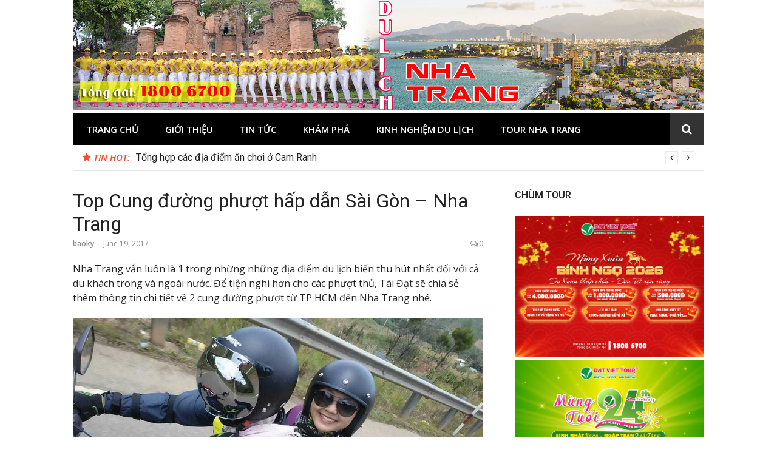

--- FILE ---
content_type: text/html; charset=UTF-8
request_url: http://dulich-nhatrang.net/top-cung-duong-phuot-hap-dan-sai-gon-nha-trang-1889.html
body_size: 19344
content:
<!DOCTYPE html>
<html lang="en-US">
<head>
<meta charset="UTF-8">
<meta name="viewport" content="width=device-width, initial-scale=1">
<link rel="profile" href="http://gmpg.org/xfn/11">

<meta name='robots' content='index, follow, max-image-preview:large, max-snippet:-1, max-video-preview:-1' />

	<!-- This site is optimized with the Yoast SEO plugin v23.4 - https://yoast.com/wordpress/plugins/seo/ -->
	<title>Top Cung đường phượt hấp dẫn Sài Gòn – Nha Trang - Du Lịch Nha Trang</title>
	<link rel="canonical" href="http://dulich-nhatrang.net/top-cung-duong-phuot-hap-dan-sai-gon-nha-trang-1889.html" />
	<meta property="og:locale" content="en_US" />
	<meta property="og:type" content="article" />
	<meta property="og:title" content="Top Cung đường phượt hấp dẫn Sài Gòn – Nha Trang - Du Lịch Nha Trang" />
	<meta property="og:description" content="Nha Trang vẫn lu&ocirc;n l&agrave; 1 trong những những địa điểm du lịch biển thu h&uacute;t nhất đối với cả du kh&aacute;ch trong v&agrave; ngo&agrave;i nước. Để tiện nghi hơn&hellip;" />
	<meta property="og:url" content="http://dulich-nhatrang.net/top-cung-duong-phuot-hap-dan-sai-gon-nha-trang-1889.html" />
	<meta property="og:site_name" content="Du Lịch Nha Trang" />
	<meta property="article:published_time" content="2017-06-19T08:02:36+00:00" />
	<meta property="article:modified_time" content="2020-06-09T23:50:37+00:00" />
	<meta property="og:image" content="http://dulich-nhatrang.net/wp-content/uploads/2017/12/2-cung-duong-phuot-quyen-ru-sai-gon-nha-trang-1.jpg" />
	<meta property="og:image:width" content="960" />
	<meta property="og:image:height" content="540" />
	<meta property="og:image:type" content="image/jpeg" />
	<meta name="author" content="baoky" />
	<meta name="twitter:card" content="summary_large_image" />
	<meta name="twitter:label1" content="Written by" />
	<meta name="twitter:data1" content="baoky" />
	<meta name="twitter:label2" content="Est. reading time" />
	<meta name="twitter:data2" content="11 minutes" />
	<script type="application/ld+json" class="yoast-schema-graph">{"@context":"https://schema.org","@graph":[{"@type":"Article","@id":"http://dulich-nhatrang.net/top-cung-duong-phuot-hap-dan-sai-gon-nha-trang-1889.html#article","isPartOf":{"@id":"http://dulich-nhatrang.net/top-cung-duong-phuot-hap-dan-sai-gon-nha-trang-1889.html"},"author":{"name":"baoky","@id":"http://dulich-nhatrang.net/#/schema/person/e84c5bd63015fdc61296bc4a491bb3be"},"headline":"Top Cung đường phượt hấp dẫn Sài Gòn – Nha Trang","datePublished":"2017-06-19T08:02:36+00:00","dateModified":"2020-06-09T23:50:37+00:00","mainEntityOfPage":{"@id":"http://dulich-nhatrang.net/top-cung-duong-phuot-hap-dan-sai-gon-nha-trang-1889.html"},"wordCount":2157,"commentCount":0,"publisher":{"@id":"http://dulich-nhatrang.net/#organization"},"image":{"@id":"http://dulich-nhatrang.net/top-cung-duong-phuot-hap-dan-sai-gon-nha-trang-1889.html#primaryimage"},"thumbnailUrl":"http://dulich-nhatrang.net/wp-content/uploads/2017/12/2-cung-duong-phuot-quyen-ru-sai-gon-nha-trang-1.jpg","articleSection":["Tin tức"],"inLanguage":"en-US","potentialAction":[{"@type":"CommentAction","name":"Comment","target":["http://dulich-nhatrang.net/top-cung-duong-phuot-hap-dan-sai-gon-nha-trang-1889.html#respond"]}]},{"@type":"WebPage","@id":"http://dulich-nhatrang.net/top-cung-duong-phuot-hap-dan-sai-gon-nha-trang-1889.html","url":"http://dulich-nhatrang.net/top-cung-duong-phuot-hap-dan-sai-gon-nha-trang-1889.html","name":"Top Cung đường phượt hấp dẫn Sài Gòn – Nha Trang - Du Lịch Nha Trang","isPartOf":{"@id":"http://dulich-nhatrang.net/#website"},"primaryImageOfPage":{"@id":"http://dulich-nhatrang.net/top-cung-duong-phuot-hap-dan-sai-gon-nha-trang-1889.html#primaryimage"},"image":{"@id":"http://dulich-nhatrang.net/top-cung-duong-phuot-hap-dan-sai-gon-nha-trang-1889.html#primaryimage"},"thumbnailUrl":"http://dulich-nhatrang.net/wp-content/uploads/2017/12/2-cung-duong-phuot-quyen-ru-sai-gon-nha-trang-1.jpg","datePublished":"2017-06-19T08:02:36+00:00","dateModified":"2020-06-09T23:50:37+00:00","breadcrumb":{"@id":"http://dulich-nhatrang.net/top-cung-duong-phuot-hap-dan-sai-gon-nha-trang-1889.html#breadcrumb"},"inLanguage":"en-US","potentialAction":[{"@type":"ReadAction","target":["http://dulich-nhatrang.net/top-cung-duong-phuot-hap-dan-sai-gon-nha-trang-1889.html"]}]},{"@type":"ImageObject","inLanguage":"en-US","@id":"http://dulich-nhatrang.net/top-cung-duong-phuot-hap-dan-sai-gon-nha-trang-1889.html#primaryimage","url":"http://dulich-nhatrang.net/wp-content/uploads/2017/12/2-cung-duong-phuot-quyen-ru-sai-gon-nha-trang-1.jpg","contentUrl":"http://dulich-nhatrang.net/wp-content/uploads/2017/12/2-cung-duong-phuot-quyen-ru-sai-gon-nha-trang-1.jpg","width":960,"height":540},{"@type":"BreadcrumbList","@id":"http://dulich-nhatrang.net/top-cung-duong-phuot-hap-dan-sai-gon-nha-trang-1889.html#breadcrumb","itemListElement":[{"@type":"ListItem","position":1,"name":"Home","item":"http://dulich-nhatrang.net/"},{"@type":"ListItem","position":2,"name":"Top Cung đường phượt hấp dẫn Sài Gòn – Nha Trang"}]},{"@type":"WebSite","@id":"http://dulich-nhatrang.net/#website","url":"http://dulich-nhatrang.net/","name":"Du Lịch Nha Trang","description":"Du Lịch Nha Trang","publisher":{"@id":"http://dulich-nhatrang.net/#organization"},"potentialAction":[{"@type":"SearchAction","target":{"@type":"EntryPoint","urlTemplate":"http://dulich-nhatrang.net/?s={search_term_string}"},"query-input":{"@type":"PropertyValueSpecification","valueRequired":true,"valueName":"search_term_string"}}],"inLanguage":"en-US"},{"@type":"Organization","@id":"http://dulich-nhatrang.net/#organization","name":"Du Lịch Nha Trang","url":"http://dulich-nhatrang.net/","logo":{"@type":"ImageObject","inLanguage":"en-US","@id":"http://dulich-nhatrang.net/#/schema/logo/image/","url":"http://dulich-nhatrang.net/wp-content/uploads/2017/10/NHATRANG.jpg","contentUrl":"http://dulich-nhatrang.net/wp-content/uploads/2017/10/NHATRANG.jpg","width":2000,"height":350,"caption":"Du Lịch Nha Trang"},"image":{"@id":"http://dulich-nhatrang.net/#/schema/logo/image/"}},{"@type":"Person","@id":"http://dulich-nhatrang.net/#/schema/person/e84c5bd63015fdc61296bc4a491bb3be","name":"baoky","image":{"@type":"ImageObject","inLanguage":"en-US","@id":"http://dulich-nhatrang.net/#/schema/person/image/","url":"http://0.gravatar.com/avatar/feb969fd8e9c47adbe6d043516b7df1e?s=96&d=mm&r=g","contentUrl":"http://0.gravatar.com/avatar/feb969fd8e9c47adbe6d043516b7df1e?s=96&d=mm&r=g","caption":"baoky"},"url":"http://dulich-nhatrang.net/author/baoky"}]}</script>
	<!-- / Yoast SEO plugin. -->


<link rel='dns-prefetch' href='//fonts.googleapis.com' />
<link rel="alternate" type="application/rss+xml" title="Du Lịch Nha Trang &raquo; Feed" href="http://dulich-nhatrang.net/feed" />
<link rel="alternate" type="application/rss+xml" title="Du Lịch Nha Trang &raquo; Comments Feed" href="http://dulich-nhatrang.net/comments/feed" />
<link rel="alternate" type="application/rss+xml" title="Du Lịch Nha Trang &raquo; Top Cung đường phượt hấp dẫn Sài Gòn – Nha Trang Comments Feed" href="http://dulich-nhatrang.net/top-cung-duong-phuot-hap-dan-sai-gon-nha-trang-1889.html/feed" />
<script type="text/javascript">
/* <![CDATA[ */
window._wpemojiSettings = {"baseUrl":"https:\/\/s.w.org\/images\/core\/emoji\/15.0.3\/72x72\/","ext":".png","svgUrl":"https:\/\/s.w.org\/images\/core\/emoji\/15.0.3\/svg\/","svgExt":".svg","source":{"concatemoji":"http:\/\/dulich-nhatrang.net\/wp-includes\/js\/wp-emoji-release.min.js?ver=6.6.2"}};
/*! This file is auto-generated */
!function(i,n){var o,s,e;function c(e){try{var t={supportTests:e,timestamp:(new Date).valueOf()};sessionStorage.setItem(o,JSON.stringify(t))}catch(e){}}function p(e,t,n){e.clearRect(0,0,e.canvas.width,e.canvas.height),e.fillText(t,0,0);var t=new Uint32Array(e.getImageData(0,0,e.canvas.width,e.canvas.height).data),r=(e.clearRect(0,0,e.canvas.width,e.canvas.height),e.fillText(n,0,0),new Uint32Array(e.getImageData(0,0,e.canvas.width,e.canvas.height).data));return t.every(function(e,t){return e===r[t]})}function u(e,t,n){switch(t){case"flag":return n(e,"\ud83c\udff3\ufe0f\u200d\u26a7\ufe0f","\ud83c\udff3\ufe0f\u200b\u26a7\ufe0f")?!1:!n(e,"\ud83c\uddfa\ud83c\uddf3","\ud83c\uddfa\u200b\ud83c\uddf3")&&!n(e,"\ud83c\udff4\udb40\udc67\udb40\udc62\udb40\udc65\udb40\udc6e\udb40\udc67\udb40\udc7f","\ud83c\udff4\u200b\udb40\udc67\u200b\udb40\udc62\u200b\udb40\udc65\u200b\udb40\udc6e\u200b\udb40\udc67\u200b\udb40\udc7f");case"emoji":return!n(e,"\ud83d\udc26\u200d\u2b1b","\ud83d\udc26\u200b\u2b1b")}return!1}function f(e,t,n){var r="undefined"!=typeof WorkerGlobalScope&&self instanceof WorkerGlobalScope?new OffscreenCanvas(300,150):i.createElement("canvas"),a=r.getContext("2d",{willReadFrequently:!0}),o=(a.textBaseline="top",a.font="600 32px Arial",{});return e.forEach(function(e){o[e]=t(a,e,n)}),o}function t(e){var t=i.createElement("script");t.src=e,t.defer=!0,i.head.appendChild(t)}"undefined"!=typeof Promise&&(o="wpEmojiSettingsSupports",s=["flag","emoji"],n.supports={everything:!0,everythingExceptFlag:!0},e=new Promise(function(e){i.addEventListener("DOMContentLoaded",e,{once:!0})}),new Promise(function(t){var n=function(){try{var e=JSON.parse(sessionStorage.getItem(o));if("object"==typeof e&&"number"==typeof e.timestamp&&(new Date).valueOf()<e.timestamp+604800&&"object"==typeof e.supportTests)return e.supportTests}catch(e){}return null}();if(!n){if("undefined"!=typeof Worker&&"undefined"!=typeof OffscreenCanvas&&"undefined"!=typeof URL&&URL.createObjectURL&&"undefined"!=typeof Blob)try{var e="postMessage("+f.toString()+"("+[JSON.stringify(s),u.toString(),p.toString()].join(",")+"));",r=new Blob([e],{type:"text/javascript"}),a=new Worker(URL.createObjectURL(r),{name:"wpTestEmojiSupports"});return void(a.onmessage=function(e){c(n=e.data),a.terminate(),t(n)})}catch(e){}c(n=f(s,u,p))}t(n)}).then(function(e){for(var t in e)n.supports[t]=e[t],n.supports.everything=n.supports.everything&&n.supports[t],"flag"!==t&&(n.supports.everythingExceptFlag=n.supports.everythingExceptFlag&&n.supports[t]);n.supports.everythingExceptFlag=n.supports.everythingExceptFlag&&!n.supports.flag,n.DOMReady=!1,n.readyCallback=function(){n.DOMReady=!0}}).then(function(){return e}).then(function(){var e;n.supports.everything||(n.readyCallback(),(e=n.source||{}).concatemoji?t(e.concatemoji):e.wpemoji&&e.twemoji&&(t(e.twemoji),t(e.wpemoji)))}))}((window,document),window._wpemojiSettings);
/* ]]> */
</script>
<style id='wp-emoji-styles-inline-css' type='text/css'>

	img.wp-smiley, img.emoji {
		display: inline !important;
		border: none !important;
		box-shadow: none !important;
		height: 1em !important;
		width: 1em !important;
		margin: 0 0.07em !important;
		vertical-align: -0.1em !important;
		background: none !important;
		padding: 0 !important;
	}
</style>
<link rel='stylesheet' id='wp-block-library-css' href='http://dulich-nhatrang.net/wp-includes/css/dist/block-library/style.min.css?ver=6.6.2' type='text/css' media='all' />
<style id='classic-theme-styles-inline-css' type='text/css'>
/*! This file is auto-generated */
.wp-block-button__link{color:#fff;background-color:#32373c;border-radius:9999px;box-shadow:none;text-decoration:none;padding:calc(.667em + 2px) calc(1.333em + 2px);font-size:1.125em}.wp-block-file__button{background:#32373c;color:#fff;text-decoration:none}
</style>
<style id='global-styles-inline-css' type='text/css'>
:root{--wp--preset--aspect-ratio--square: 1;--wp--preset--aspect-ratio--4-3: 4/3;--wp--preset--aspect-ratio--3-4: 3/4;--wp--preset--aspect-ratio--3-2: 3/2;--wp--preset--aspect-ratio--2-3: 2/3;--wp--preset--aspect-ratio--16-9: 16/9;--wp--preset--aspect-ratio--9-16: 9/16;--wp--preset--color--black: #000000;--wp--preset--color--cyan-bluish-gray: #abb8c3;--wp--preset--color--white: #ffffff;--wp--preset--color--pale-pink: #f78da7;--wp--preset--color--vivid-red: #cf2e2e;--wp--preset--color--luminous-vivid-orange: #ff6900;--wp--preset--color--luminous-vivid-amber: #fcb900;--wp--preset--color--light-green-cyan: #7bdcb5;--wp--preset--color--vivid-green-cyan: #00d084;--wp--preset--color--pale-cyan-blue: #8ed1fc;--wp--preset--color--vivid-cyan-blue: #0693e3;--wp--preset--color--vivid-purple: #9b51e0;--wp--preset--gradient--vivid-cyan-blue-to-vivid-purple: linear-gradient(135deg,rgba(6,147,227,1) 0%,rgb(155,81,224) 100%);--wp--preset--gradient--light-green-cyan-to-vivid-green-cyan: linear-gradient(135deg,rgb(122,220,180) 0%,rgb(0,208,130) 100%);--wp--preset--gradient--luminous-vivid-amber-to-luminous-vivid-orange: linear-gradient(135deg,rgba(252,185,0,1) 0%,rgba(255,105,0,1) 100%);--wp--preset--gradient--luminous-vivid-orange-to-vivid-red: linear-gradient(135deg,rgba(255,105,0,1) 0%,rgb(207,46,46) 100%);--wp--preset--gradient--very-light-gray-to-cyan-bluish-gray: linear-gradient(135deg,rgb(238,238,238) 0%,rgb(169,184,195) 100%);--wp--preset--gradient--cool-to-warm-spectrum: linear-gradient(135deg,rgb(74,234,220) 0%,rgb(151,120,209) 20%,rgb(207,42,186) 40%,rgb(238,44,130) 60%,rgb(251,105,98) 80%,rgb(254,248,76) 100%);--wp--preset--gradient--blush-light-purple: linear-gradient(135deg,rgb(255,206,236) 0%,rgb(152,150,240) 100%);--wp--preset--gradient--blush-bordeaux: linear-gradient(135deg,rgb(254,205,165) 0%,rgb(254,45,45) 50%,rgb(107,0,62) 100%);--wp--preset--gradient--luminous-dusk: linear-gradient(135deg,rgb(255,203,112) 0%,rgb(199,81,192) 50%,rgb(65,88,208) 100%);--wp--preset--gradient--pale-ocean: linear-gradient(135deg,rgb(255,245,203) 0%,rgb(182,227,212) 50%,rgb(51,167,181) 100%);--wp--preset--gradient--electric-grass: linear-gradient(135deg,rgb(202,248,128) 0%,rgb(113,206,126) 100%);--wp--preset--gradient--midnight: linear-gradient(135deg,rgb(2,3,129) 0%,rgb(40,116,252) 100%);--wp--preset--font-size--small: 13px;--wp--preset--font-size--medium: 20px;--wp--preset--font-size--large: 36px;--wp--preset--font-size--x-large: 42px;--wp--preset--spacing--20: 0.44rem;--wp--preset--spacing--30: 0.67rem;--wp--preset--spacing--40: 1rem;--wp--preset--spacing--50: 1.5rem;--wp--preset--spacing--60: 2.25rem;--wp--preset--spacing--70: 3.38rem;--wp--preset--spacing--80: 5.06rem;--wp--preset--shadow--natural: 6px 6px 9px rgba(0, 0, 0, 0.2);--wp--preset--shadow--deep: 12px 12px 50px rgba(0, 0, 0, 0.4);--wp--preset--shadow--sharp: 6px 6px 0px rgba(0, 0, 0, 0.2);--wp--preset--shadow--outlined: 6px 6px 0px -3px rgba(255, 255, 255, 1), 6px 6px rgba(0, 0, 0, 1);--wp--preset--shadow--crisp: 6px 6px 0px rgba(0, 0, 0, 1);}:where(.is-layout-flex){gap: 0.5em;}:where(.is-layout-grid){gap: 0.5em;}body .is-layout-flex{display: flex;}.is-layout-flex{flex-wrap: wrap;align-items: center;}.is-layout-flex > :is(*, div){margin: 0;}body .is-layout-grid{display: grid;}.is-layout-grid > :is(*, div){margin: 0;}:where(.wp-block-columns.is-layout-flex){gap: 2em;}:where(.wp-block-columns.is-layout-grid){gap: 2em;}:where(.wp-block-post-template.is-layout-flex){gap: 1.25em;}:where(.wp-block-post-template.is-layout-grid){gap: 1.25em;}.has-black-color{color: var(--wp--preset--color--black) !important;}.has-cyan-bluish-gray-color{color: var(--wp--preset--color--cyan-bluish-gray) !important;}.has-white-color{color: var(--wp--preset--color--white) !important;}.has-pale-pink-color{color: var(--wp--preset--color--pale-pink) !important;}.has-vivid-red-color{color: var(--wp--preset--color--vivid-red) !important;}.has-luminous-vivid-orange-color{color: var(--wp--preset--color--luminous-vivid-orange) !important;}.has-luminous-vivid-amber-color{color: var(--wp--preset--color--luminous-vivid-amber) !important;}.has-light-green-cyan-color{color: var(--wp--preset--color--light-green-cyan) !important;}.has-vivid-green-cyan-color{color: var(--wp--preset--color--vivid-green-cyan) !important;}.has-pale-cyan-blue-color{color: var(--wp--preset--color--pale-cyan-blue) !important;}.has-vivid-cyan-blue-color{color: var(--wp--preset--color--vivid-cyan-blue) !important;}.has-vivid-purple-color{color: var(--wp--preset--color--vivid-purple) !important;}.has-black-background-color{background-color: var(--wp--preset--color--black) !important;}.has-cyan-bluish-gray-background-color{background-color: var(--wp--preset--color--cyan-bluish-gray) !important;}.has-white-background-color{background-color: var(--wp--preset--color--white) !important;}.has-pale-pink-background-color{background-color: var(--wp--preset--color--pale-pink) !important;}.has-vivid-red-background-color{background-color: var(--wp--preset--color--vivid-red) !important;}.has-luminous-vivid-orange-background-color{background-color: var(--wp--preset--color--luminous-vivid-orange) !important;}.has-luminous-vivid-amber-background-color{background-color: var(--wp--preset--color--luminous-vivid-amber) !important;}.has-light-green-cyan-background-color{background-color: var(--wp--preset--color--light-green-cyan) !important;}.has-vivid-green-cyan-background-color{background-color: var(--wp--preset--color--vivid-green-cyan) !important;}.has-pale-cyan-blue-background-color{background-color: var(--wp--preset--color--pale-cyan-blue) !important;}.has-vivid-cyan-blue-background-color{background-color: var(--wp--preset--color--vivid-cyan-blue) !important;}.has-vivid-purple-background-color{background-color: var(--wp--preset--color--vivid-purple) !important;}.has-black-border-color{border-color: var(--wp--preset--color--black) !important;}.has-cyan-bluish-gray-border-color{border-color: var(--wp--preset--color--cyan-bluish-gray) !important;}.has-white-border-color{border-color: var(--wp--preset--color--white) !important;}.has-pale-pink-border-color{border-color: var(--wp--preset--color--pale-pink) !important;}.has-vivid-red-border-color{border-color: var(--wp--preset--color--vivid-red) !important;}.has-luminous-vivid-orange-border-color{border-color: var(--wp--preset--color--luminous-vivid-orange) !important;}.has-luminous-vivid-amber-border-color{border-color: var(--wp--preset--color--luminous-vivid-amber) !important;}.has-light-green-cyan-border-color{border-color: var(--wp--preset--color--light-green-cyan) !important;}.has-vivid-green-cyan-border-color{border-color: var(--wp--preset--color--vivid-green-cyan) !important;}.has-pale-cyan-blue-border-color{border-color: var(--wp--preset--color--pale-cyan-blue) !important;}.has-vivid-cyan-blue-border-color{border-color: var(--wp--preset--color--vivid-cyan-blue) !important;}.has-vivid-purple-border-color{border-color: var(--wp--preset--color--vivid-purple) !important;}.has-vivid-cyan-blue-to-vivid-purple-gradient-background{background: var(--wp--preset--gradient--vivid-cyan-blue-to-vivid-purple) !important;}.has-light-green-cyan-to-vivid-green-cyan-gradient-background{background: var(--wp--preset--gradient--light-green-cyan-to-vivid-green-cyan) !important;}.has-luminous-vivid-amber-to-luminous-vivid-orange-gradient-background{background: var(--wp--preset--gradient--luminous-vivid-amber-to-luminous-vivid-orange) !important;}.has-luminous-vivid-orange-to-vivid-red-gradient-background{background: var(--wp--preset--gradient--luminous-vivid-orange-to-vivid-red) !important;}.has-very-light-gray-to-cyan-bluish-gray-gradient-background{background: var(--wp--preset--gradient--very-light-gray-to-cyan-bluish-gray) !important;}.has-cool-to-warm-spectrum-gradient-background{background: var(--wp--preset--gradient--cool-to-warm-spectrum) !important;}.has-blush-light-purple-gradient-background{background: var(--wp--preset--gradient--blush-light-purple) !important;}.has-blush-bordeaux-gradient-background{background: var(--wp--preset--gradient--blush-bordeaux) !important;}.has-luminous-dusk-gradient-background{background: var(--wp--preset--gradient--luminous-dusk) !important;}.has-pale-ocean-gradient-background{background: var(--wp--preset--gradient--pale-ocean) !important;}.has-electric-grass-gradient-background{background: var(--wp--preset--gradient--electric-grass) !important;}.has-midnight-gradient-background{background: var(--wp--preset--gradient--midnight) !important;}.has-small-font-size{font-size: var(--wp--preset--font-size--small) !important;}.has-medium-font-size{font-size: var(--wp--preset--font-size--medium) !important;}.has-large-font-size{font-size: var(--wp--preset--font-size--large) !important;}.has-x-large-font-size{font-size: var(--wp--preset--font-size--x-large) !important;}
:where(.wp-block-post-template.is-layout-flex){gap: 1.25em;}:where(.wp-block-post-template.is-layout-grid){gap: 1.25em;}
:where(.wp-block-columns.is-layout-flex){gap: 2em;}:where(.wp-block-columns.is-layout-grid){gap: 2em;}
:root :where(.wp-block-pullquote){font-size: 1.5em;line-height: 1.6;}
</style>
<link rel='stylesheet' id='glob-fonts-css' href='https://fonts.googleapis.com/css?family=Open+Sans%3A400%2C400i%2C600%2C600i%7CRoboto%3A300%2C400%2C400italic%2C500%2C500italic%2C700&#038;ver=0.1.4#038;subset=latin%2Clatin-ext' type='text/css' media='all' />
<link rel='stylesheet' id='font-awesome-css' href='http://dulich-nhatrang.net/wp-content/themes/glob/assets/css/font-awesome.min.css?ver=4.5' type='text/css' media='all' />
<link rel='stylesheet' id='glob-style-css' href='http://dulich-nhatrang.net/wp-content/themes/glob/style.css?ver=0.1.4' type='text/css' media='all' />
<style id='glob-style-inline-css' type='text/css'>

            a, .comments-area .logged-in-as a {
                color: #222222;
            }

            .header-breaking .breaking_text strong,
            a:hover,
            .social-links ul a:hover::before,
            .footer-widgets .widget a:hover,
            .entry-title:hover, .entry-title a:hover, h2.entry-title a:hover,
            .social-links ul a:hover
            {
                 color : #fa4c2a;
            }

            .block-slider .entry .entry-cat,
            .entry-footer .cat-links span, .entry-footer .tags-links span {
                background-color: #fa4c2a;
            }
            button, input[type="button"], input[type="reset"], input[type="submit"],
            .st-menu .btn-close-home .home-button,
            .st-menu .btn-close-home .close-button {
                background-color: #fa4c2a;
                border-color : #fa4c2a;
            }
            .widget_tag_cloud a:hover, .slick-arrow:hover { border-color : #fa4c2a;}

            .main-navigation li:hover > a,
            .main-navigation li.focus > a {
                 background-color : #fa4c2a;
            }
            .main-navigation a:hover,
            .main-navigation .current_page_item > a,
            .main-navigation .current-menu-item > a,
            .main-navigation .current_page_ancestor > a {
                background-color : #fa4c2a;
                color : #fff;
            }

            h2.entry-title a,
            h1.entry-title,
            .widget-title,
            .footer-staff-picks h3
            {
                color: #222222;
            }
            button:hover, input[type="button"]:hover,
            input[type="reset"]:hover,
            input[type="submit"]:hover,
            .st-menu .btn-close-home .home-button:hover,
            .st-menu .btn-close-home .close-button:hover {
                    background-color: #222222;
                    border-color: #222222;
            }
</style>
<script type="text/javascript" src="http://dulich-nhatrang.net/wp-includes/js/jquery/jquery.min.js?ver=3.7.1" id="jquery-core-js"></script>
<script type="text/javascript" src="http://dulich-nhatrang.net/wp-includes/js/jquery/jquery-migrate.min.js?ver=3.4.1" id="jquery-migrate-js"></script>
<script type="text/javascript" src="http://dulich-nhatrang.net/wp-content/themes/glob/assets/js/classie.js?ver=1" id="classie-js"></script>
<link rel="https://api.w.org/" href="http://dulich-nhatrang.net/wp-json/" /><link rel="alternate" title="JSON" type="application/json" href="http://dulich-nhatrang.net/wp-json/wp/v2/posts/1889" /><link rel="EditURI" type="application/rsd+xml" title="RSD" href="http://dulich-nhatrang.net/xmlrpc.php?rsd" />
<meta name="generator" content="WordPress 6.6.2" />
<link rel='shortlink' href='http://dulich-nhatrang.net/?p=1889' />
<link rel="alternate" title="oEmbed (JSON)" type="application/json+oembed" href="http://dulich-nhatrang.net/wp-json/oembed/1.0/embed?url=http%3A%2F%2Fdulich-nhatrang.net%2Ftop-cung-duong-phuot-hap-dan-sai-gon-nha-trang-1889.html" />
<link rel="alternate" title="oEmbed (XML)" type="text/xml+oembed" href="http://dulich-nhatrang.net/wp-json/oembed/1.0/embed?url=http%3A%2F%2Fdulich-nhatrang.net%2Ftop-cung-duong-phuot-hap-dan-sai-gon-nha-trang-1889.html&#038;format=xml" />
<!-- Google tag (gtag.js) -->
<script async src="https://www.googletagmanager.com/gtag/js?id=G-M0R0XMSX7H"></script>
<script>
  window.dataLayer = window.dataLayer || [];
  function gtag(){dataLayer.push(arguments);}
  gtag('js', new Date());

  gtag('config', 'G-M0R0XMSX7H');
</script>
		<style type="text/css" id="wp-custom-css">
			header#masthead {
padding: 0;
}
footer .site-info{
display: none
}
footer h4.widget-title {
padding: 5px;
border-bottom: 1px solid;
color: #fff;
font-size: 18px;
}
.block-title span, .block-title a{
padding: 8px 10px 5px;
}
.archive .page-header h1, .search .page-header h1{
display:none

}
.site-content{
padding-bottom:0;
}
.hero_1_widget .hero_1_post .featured-image::before{
background: rgba(195, 195, 195, 0.15);}

.site-footer{
border-top: 4px solid #fa4c2a;}

div.entry-thumbnail {
display: none;
}		</style>
		</head>

<body class="post-template-default single single-post postid-1889 single-format-standard wp-custom-logo group-blog">
<div id="page" class="site">
	<a class="skip-link screen-reader-text" href="#main">Skip to content</a>

	<!-- begin .header-mobile-menu -->
	<nav class="st-menu st-effect-1" id="menu-3">
		<div class="btn-close-home">
			<button class="close-button" id="closemenu"></button>
			<a href="http://dulich-nhatrang.net/" class="home-button"><i class="fa fa-home"></i></a>
		</div>
		<div class="menu-main-menu-container"><ul><li id="menu-item-18" class="menu-item menu-item-type-custom menu-item-object-custom menu-item-home menu-item-18"><a href="http://dulich-nhatrang.net/">Trang chủ</a></li>
<li id="menu-item-1615" class="menu-item menu-item-type-post_type menu-item-object-page menu-item-1615"><a href="http://dulich-nhatrang.net/gioi-thieu">Giới thiệu</a></li>
<li id="menu-item-15" class="menu-item menu-item-type-taxonomy menu-item-object-category current-post-ancestor current-menu-parent current-post-parent menu-item-15"><a href="http://dulich-nhatrang.net/tin-tuc">Tin tức</a></li>
<li id="menu-item-11" class="menu-item menu-item-type-taxonomy menu-item-object-category menu-item-11"><a href="http://dulich-nhatrang.net/kham-pha">Khám phá</a></li>
<li id="menu-item-1616" class="menu-item menu-item-type-taxonomy menu-item-object-category menu-item-1616"><a href="http://dulich-nhatrang.net/kinh-nghiem">Kinh nghiệm du lịch</a></li>
<li id="menu-item-2170" class="menu-item menu-item-type-custom menu-item-object-custom menu-item-2170"><a href="https://datviettour.com.vn/tour-du-lich-nha-trang">Tour Nha Trang</a></li>
</ul></div>		<form role="search" method="get" id="searchform" class="search-form" action="http://dulich-nhatrang.net/" >
	    <label for="s">
			<span class="screen-reader-text">Search for:</span>
			<input type="text" class="search-field" placeholder="Search" value="" name="s" id="s" />
		</label>
		<button type="submit" class="search-submit">
	        <i class="fa fa-search"></i>
	    </button>
	    </form>	</nav>
	<!-- end .header-mobile-menu -->

	<header id="masthead" class="site-header site-identity-left" role="banner">

		<div class="container">
			<button class="top-mobile-menu-button mobile-menu-button" data-effect="st-effect-1" type="button"><i class="fa fa-bars"></i></button>
            <div id="site-branding">
                    <div class="site-branding has-logo hide-site-title hide-tagline">
                    <div class="site-logo">
                <a href="http://dulich-nhatrang.net/" class="custom-logo-link" rel="home"><img width="2000" height="350" src="http://dulich-nhatrang.net/wp-content/uploads/2017/10/NHATRANG.jpg" class="custom-logo" alt="Du Lịch Nha Trang" decoding="async" fetchpriority="high" srcset="http://dulich-nhatrang.net/wp-content/uploads/2017/10/NHATRANG.jpg 2000w, http://dulich-nhatrang.net/wp-content/uploads/2017/10/NHATRANG-300x53.jpg 300w, http://dulich-nhatrang.net/wp-content/uploads/2017/10/NHATRANG-768x134.jpg 768w, http://dulich-nhatrang.net/wp-content/uploads/2017/10/NHATRANG-1024x179.jpg 1024w" sizes="(max-width: 2000px) 100vw, 2000px" /></a>            </div>
                    </div><!-- .site-branding -->
                </div>

			<div class="site-header-sidebar">
							</div>
		</div>

	</header><!-- #masthead -->


	<div class="navigation-wrapper nav-layout-boxed">
		<div class="container">
			<div class="navigation-search-wrapper clear">
				<nav id="site-navigation" class="main-navigation" role="navigation">
						<div class="menu-main-menu-container"><ul id="primary-menu" class="menu"><li class="menu-item menu-item-type-custom menu-item-object-custom menu-item-home menu-item-18"><a href="http://dulich-nhatrang.net/">Trang chủ</a></li>
<li class="menu-item menu-item-type-post_type menu-item-object-page menu-item-1615"><a href="http://dulich-nhatrang.net/gioi-thieu">Giới thiệu</a></li>
<li class="menu-item menu-item-type-taxonomy menu-item-object-category current-post-ancestor current-menu-parent current-post-parent menu-item-15"><a href="http://dulich-nhatrang.net/tin-tuc">Tin tức</a></li>
<li class="menu-item menu-item-type-taxonomy menu-item-object-category menu-item-11"><a href="http://dulich-nhatrang.net/kham-pha">Khám phá</a></li>
<li class="menu-item menu-item-type-taxonomy menu-item-object-category menu-item-1616"><a href="http://dulich-nhatrang.net/kinh-nghiem">Kinh nghiệm du lịch</a></li>
<li class="menu-item menu-item-type-custom menu-item-object-custom menu-item-2170"><a href="https://datviettour.com.vn/tour-du-lich-nha-trang">Tour Nha Trang</a></li>
</ul></div>				</nav><!-- #site-navigation -->
				<div class="nav-search">
					<div class="search-icon"><i class="fa fa-search"></i></div>
					<div class="dropdown-search">
						<form role="search" method="get" id="searchform" class="search-form" action="http://dulich-nhatrang.net/" >
	    <label for="s">
			<span class="screen-reader-text">Search for:</span>
			<input type="text" class="search-field" placeholder="Search" value="" name="s" id="s" />
		</label>
		<button type="submit" class="search-submit">
	        <i class="fa fa-search"></i>
	    </button>
	    </form>					</div>
				</div>
			</div>
		</div>
	</div>

                <div class="breaking_wrapper breaking-layout-boxed nav-boxed">
                <div class="container ">
                    <div class="trending_wrapper trending_widget header-breaking">
                                                <div class="breaking_text"><strong><i class="fa fa-star"></i> <span>Tin hot:</span></strong></div>
                                                <div class="trending_slider_wrapper">
                            <div class="breaking_slider">
                                                                    <article class="entry-breaking">
                                        <h4><a href="http://dulich-nhatrang.net/du-lich-ghep-doan-la-gi-dich-vu-ra-sao-2633.html" rel="bookmark" title="Du lịch ghép đoàn là gì, dịch vụ ra sao?">Du lịch ghép đoàn là gì, dịch vụ ra sao?</a></h4>
                                    </article>
                                                                    <article class="entry-breaking">
                                        <h4><a href="http://dulich-nhatrang.net/du-lich-dao-binh-hung-chiem-nguong-bai-da-trung-khong-lo-2546.html" rel="bookmark" title="Du lịch đảo Bình Hưng chiêm ngưỡng bãi đá trứng khổng lồ">Du lịch đảo Bình Hưng chiêm ngưỡng bãi đá trứng khổng lồ</a></h4>
                                    </article>
                                                                    <article class="entry-breaking">
                                        <h4><a href="http://dulich-nhatrang.net/team-building-indoor-va-outdoor-khac-nhau-nhu-the-nao-2512.html" rel="bookmark" title="Team building Indoor và Outdoor khác nhau như thế nào?">Team building Indoor và Outdoor khác nhau như thế nào?</a></h4>
                                    </article>
                                                                    <article class="entry-breaking">
                                        <h4><a href="http://dulich-nhatrang.net/tong-hop-cac-dia-diem-an-choi-o-cam-ranh-2395.html" rel="bookmark" title="Tổng hợp các địa điểm ăn chơi ở Cam Ranh">Tổng hợp các địa điểm ăn chơi ở Cam Ranh</a></h4>
                                    </article>
                                                                    <article class="entry-breaking">
                                        <h4><a href="http://dulich-nhatrang.net/check-in-canh-dep-lac-loi-tai-hon-chong-nha-trang-2175.html" rel="bookmark" title="Check in cảnh đẹp lạc lối tại Hòn Chồng Nha Trang">Check in cảnh đẹp lạc lối tại Hòn Chồng Nha Trang</a></h4>
                                    </article>
                                                                    <article class="entry-breaking">
                                        <h4><a href="http://dulich-nhatrang.net/khi-uong-nuoc-ngot-ngot-mieng-nhung-dang-long-2217.html" rel="bookmark" title="Khi uống nước ngọt: Ngọt miệng nhưng “đắng lòng”">Khi uống nước ngọt: Ngọt miệng nhưng “đắng lòng”</a></h4>
                                    </article>
                                                                    <article class="entry-breaking">
                                        <h4><a href="http://dulich-nhatrang.net/tim-hieu-cach-phan-loai-nuoc-khoang-nuoc-cat-nuoc-tinh-khiet-2179.html" rel="bookmark" title="Tìm hiểu cách phân loại nước khoáng &#8211; nước cất &#8211; nước tinh khiết">Tìm hiểu cách phân loại nước khoáng &#8211; nước cất &#8211; nước tinh khiết</a></h4>
                                    </article>
                                                                    <article class="entry-breaking">
                                        <h4><a href="http://dulich-nhatrang.net/vo-so-tro-choi-duoi-nuoc-o-vinwonders-2330.html" rel="bookmark" title="Vô số trò chơi dưới nước ở VinWonders">Vô số trò chơi dưới nước ở VinWonders</a></h4>
                                    </article>
                                                                    <article class="entry-breaking">
                                        <h4><a href="http://dulich-nhatrang.net/du-ngoan-nha-trang-chinh-phuc-thien-nhien-tuyet-dep-dao-hon-mun-2305.html" rel="bookmark" title="Du ngoạn Nha Trang chinh phục thiên nhiên tuyệt đẹp đảo Hòn Mun">Du ngoạn Nha Trang chinh phục thiên nhiên tuyệt đẹp đảo Hòn Mun</a></h4>
                                    </article>
                                                                    <article class="entry-breaking">
                                        <h4><a href="http://dulich-nhatrang.net/tour-he-nha-trang-khong-nen-bo-lo-nhung-trai-nghiem-hap-dan-nay-2302.html" rel="bookmark" title="Tour hè Nha Trang không nên bỏ lỡ những trải nghiệm hấp dẫn này">Tour hè Nha Trang không nên bỏ lỡ những trải nghiệm hấp dẫn này</a></h4>
                                    </article>
                                                                    <article class="entry-breaking">
                                        <h4><a href="http://dulich-nhatrang.net/nem-nuong-mon-ngon-den-tu-nha-trang-khong-the-bo-lo-2202.html" rel="bookmark" title="Nem nướng &#8211; món ngon đến từ Nha Trang không thể bỏ lỡ">Nem nướng &#8211; món ngon đến từ Nha Trang không thể bỏ lỡ</a></h4>
                                    </article>
                                                                    <article class="entry-breaking">
                                        <h4><a href="http://dulich-nhatrang.net/giai-ma-nhung-bi-an-ve-ngoi-chua-tu-van-ngoi-chua-co-co-mot-khong-hai-tai-viet-nam-2284.html" rel="bookmark" title="Giải mã những bí ẩn về ngôi chùa Từ Vân – ngôi chùa có có một không hai tại Việt Nam">Giải mã những bí ẩn về ngôi chùa Từ Vân – ngôi chùa có có một không hai tại Việt Nam</a></h4>
                                    </article>
                                                                    <article class="entry-breaking">
                                        <h4><a href="http://dulich-nhatrang.net/du-lich-vung-tau-nho-check-in-hai-dang-vung-tau-2121.html" rel="bookmark" title="Du lịch Vũng Tàu nhớ check in hải đăng Vũng Tàu">Du lịch Vũng Tàu nhớ check in hải đăng Vũng Tàu</a></h4>
                                    </article>
                                                                    <article class="entry-breaking">
                                        <h4><a href="http://dulich-nhatrang.net/chiem-nguong-ve-dep-cua-suoi-do-nha-trang-2117.html" rel="bookmark" title="Chiêm ngưỡng vẻ đẹp của Suối Đổ Nha Trang">Chiêm ngưỡng vẻ đẹp của Suối Đổ Nha Trang</a></h4>
                                    </article>
                                                                    <article class="entry-breaking">
                                        <h4><a href="http://dulich-nhatrang.net/danh-sach-5-bai-bien-dep-nhat-mien-trung-nuoc-ta-2137.html" rel="bookmark" title="Danh sách 5 bãi biển đẹp nhất miền Trung nước ta">Danh sách 5 bãi biển đẹp nhất miền Trung nước ta</a></h4>
                                    </article>
                                                                    <article class="entry-breaking">
                                        <h4><a href="http://dulich-nhatrang.net/den-bai-dai-khong-the-bo-qua-mon-ca-o-nuong-2037.html" rel="bookmark" title="Đến Bãi Dài không thể bỏ qua món cá Ồ nướng">Đến Bãi Dài không thể bỏ qua món cá Ồ nướng</a></h4>
                                    </article>
                                                                    <article class="entry-breaking">
                                        <h4><a href="http://dulich-nhatrang.net/mot-so-hoat-dong-khong-nen-bo-qua-o-nha-trang-1922.html" rel="bookmark" title="Một số hoạt động không nên bỏ qua ở Nha Trang">Một số hoạt động không nên bỏ qua ở Nha Trang</a></h4>
                                    </article>
                                                                    <article class="entry-breaking">
                                        <h4><a href="http://dulich-nhatrang.net/ba-hotel-viet-nam-co-ho-boi-dep-nhat-the-gioi-1935.html" rel="bookmark" title="Ba hotel Việt Nam có hồ bơi đẹp nhất thế giới">Ba hotel Việt Nam có hồ bơi đẹp nhất thế giới</a></h4>
                                    </article>
                                                                    <article class="entry-breaking">
                                        <h4><a href="http://dulich-nhatrang.net/tet-duong-lich-2019-ky-nghi-keo-dai-4-ngay-2011.html" rel="bookmark" title="Tết dương lịch 2019: Kỳ nghỉ kéo dài 4 ngày">Tết dương lịch 2019: Kỳ nghỉ kéo dài 4 ngày</a></h4>
                                    </article>
                                                                    <article class="entry-breaking">
                                        <h4><a href="http://dulich-nhatrang.net/cam-ranh-diem-den-cua-ngay-le-gio-to-hung-vuong-1931.html" rel="bookmark" title="Cam Ranh &#8211; điểm đến của ngày lễ giỗ Tổ Hùng Vương">Cam Ranh &#8211; điểm đến của ngày lễ giỗ Tổ Hùng Vương</a></h4>
                                    </article>
                                                                    <article class="entry-breaking">
                                        <h4><a href="http://dulich-nhatrang.net/mot-ngay-trai-nghiem-o-dao-diep-son-1847.html" rel="bookmark" title="Một ngày trải nghiệm ở đảo Điệp Sơn">Một ngày trải nghiệm ở đảo Điệp Sơn</a></h4>
                                    </article>
                                                                    <article class="entry-breaking">
                                        <h4><a href="http://dulich-nhatrang.net/lau-muc-dai-lanh-thom-ngon-noi-tieng-tren-quoc-lo-1a-1831.html" rel="bookmark" title="Lẩu mực Đại Lãnh thơm ngon nổi tiếng trên quốc lộ 1A">Lẩu mực Đại Lãnh thơm ngon nổi tiếng trên quốc lộ 1A</a></h4>
                                    </article>
                                                                    <article class="entry-breaking">
                                        <h4><a href="http://dulich-nhatrang.net/vinpearl-land-dia-diem-tuyet-voi-cua-ngay-le-1870.html" rel="bookmark" title="Vinpearl Land &#8211; địa điểm tuyệt vời của ngày lễ">Vinpearl Land &#8211; địa điểm tuyệt vời của ngày lễ</a></h4>
                                    </article>
                                                                    <article class="entry-breaking">
                                        <h4><a href="http://dulich-nhatrang.net/top-cung-duong-phuot-hap-dan-sai-gon-nha-trang-1889.html" rel="bookmark" title="Top Cung đường phượt hấp dẫn Sài Gòn – Nha Trang">Top Cung đường phượt hấp dẫn Sài Gòn – Nha Trang</a></h4>
                                    </article>
                                                                    <article class="entry-breaking">
                                        <h4><a href="http://dulich-nhatrang.net/noi-dung-chan-tren-hanh-trinh-du-lich-bui-nha-trang-1850.html" rel="bookmark" title="Nơi dừng chân trên hành trình du lịch bụi Nha Trang">Nơi dừng chân trên hành trình du lịch bụi Nha Trang</a></h4>
                                    </article>
                                                                    <article class="entry-breaking">
                                        <h4><a href="http://dulich-nhatrang.net/mot-so-bai-bien-thien-duong-o-viet-nam-1904.html" rel="bookmark" title="Một số bãi biển &#8216;thiên đường&#8217; ở Việt Nam">Một số bãi biển &#8216;thiên đường&#8217; ở Việt Nam</a></h4>
                                    </article>
                                                                    <article class="entry-breaking">
                                        <h4><a href="http://dulich-nhatrang.net/tham-quan-dao-yen-khi-du-lich-nha-trang-683.html" rel="bookmark" title="Tham quan Đảo Yến khi du lịch Nha Trang">Tham quan Đảo Yến khi du lịch Nha Trang</a></h4>
                                    </article>
                                                                    <article class="entry-breaking">
                                        <h4><a href="http://dulich-nhatrang.net/kinh-nghiem-toi-thanh-pho-bien-nha-trang-theo-mua-1895.html" rel="bookmark" title="Kinh nghiệm tới thành phố biển Nha Trang theo mùa">Kinh nghiệm tới thành phố biển Nha Trang theo mùa</a></h4>
                                    </article>
                                                                    <article class="entry-breaking">
                                        <h4><a href="http://dulich-nhatrang.net/nhung-mon-ngon-nen-thu-khi-den-nha-trang-1883.html" rel="bookmark" title="Những món ngon nên thử khi đến Nha Trang">Những món ngon nên thử khi đến Nha Trang</a></h4>
                                    </article>
                                                                    <article class="entry-breaking">
                                        <h4><a href="http://dulich-nhatrang.net/nhung-hon-dao-dep-nhat-nha-trang-582.html" rel="bookmark" title="Những hòn đảo đẹp nhất Nha Trang">Những hòn đảo đẹp nhất Nha Trang</a></h4>
                                    </article>
                                                                    <article class="entry-breaking">
                                        <h4><a href="http://dulich-nhatrang.net/du-lich-vinh-ninh-van-nha-trang-530.html" rel="bookmark" title="Du lịch vịnh Ninh Vân- Nha Trang">Du lịch vịnh Ninh Vân- Nha Trang</a></h4>
                                    </article>
                                                                    <article class="entry-breaking">
                                        <h4><a href="http://dulich-nhatrang.net/tour-du-lich-nha-trang-3-ngay-363.html" rel="bookmark" title="Tour du lịch Nha Trang 3 Ngày">Tour du lịch Nha Trang 3 Ngày</a></h4>
                                    </article>
                                                                    <article class="entry-breaking">
                                        <h4><a href="http://dulich-nhatrang.net/banh-xoai-deo-nha-trang-782.html" rel="bookmark" title="Bánh xoài dẻo Nha Trang">Bánh xoài dẻo Nha Trang</a></h4>
                                    </article>
                                                                    <article class="entry-breaking">
                                        <h4><a href="http://dulich-nhatrang.net/dac-san-chao-nhum-cua-nha-trang-189.html" rel="bookmark" title="Đặc sản cháo nhum của Nha Trang">Đặc sản cháo nhum của Nha Trang</a></h4>
                                    </article>
                                                                    <article class="entry-breaking">
                                        <h4><a href="http://dulich-nhatrang.net/ve-dep-hon-mieu-nha-trang-579.html" rel="bookmark" title="Vẻ đẹp Hòn Miễu &#8211; Nha Trang">Vẻ đẹp Hòn Miễu &#8211; Nha Trang</a></h4>
                                    </article>
                                                                    <article class="entry-breaking">
                                        <h4><a href="http://dulich-nhatrang.net/kham-pha-dam-bay-nha-trang-379.html" rel="bookmark" title="Khám phá Đầm Bấy Nha Trang">Khám phá Đầm Bấy Nha Trang</a></h4>
                                    </article>
                                                                    <article class="entry-breaking">
                                        <h4><a href="http://dulich-nhatrang.net/khu-pho-tay-nha-trang-526.html" rel="bookmark" title="Khu phố Tây Nha Trang">Khu phố Tây Nha Trang</a></h4>
                                    </article>
                                                                    <article class="entry-breaking">
                                        <h4><a href="http://dulich-nhatrang.net/man-5-dac-san-cua-pho-bien-nha-trang-171.html" rel="bookmark" title="Mê mẩn 5 đặc sản của phố biển Nha Trang">Mê mẩn 5 đặc sản của phố biển Nha Trang</a></h4>
                                    </article>
                                                                    <article class="entry-breaking">
                                        <h4><a href="http://dulich-nhatrang.net/hap-dan-thuc-dem-pho-bien-nha-trang-147.html" rel="bookmark" title="Hấp dẫn ẩm thực đêm phố biển Nha Trang">Hấp dẫn ẩm thực đêm phố biển Nha Trang</a></h4>
                                    </article>
                                                                    <article class="entry-breaking">
                                        <h4><a href="http://dulich-nhatrang.net/nem-thu-mon-banh-beo-nha-trang-833.html" rel="bookmark" title="Nếm thử món bánh bèo Nha Trang">Nếm thử món bánh bèo Nha Trang</a></h4>
                                    </article>
                                                                    <article class="entry-breaking">
                                        <h4><a href="http://dulich-nhatrang.net/nhung-nha-hang-thu-hut-khach-tay-552.html" rel="bookmark" title="Những nhà hàng thu hút khách Tây">Những nhà hàng thu hút khách Tây</a></h4>
                                    </article>
                                                                    <article class="entry-breaking">
                                        <h4><a href="http://dulich-nhatrang.net/banh-canh-long-ca-ngu-nha-trang-778.html" rel="bookmark" title="Bánh canh lòng cá ngừ Nha Trang">Bánh canh lòng cá ngừ Nha Trang</a></h4>
                                    </article>
                                                                    <article class="entry-breaking">
                                        <h4><a href="http://dulich-nhatrang.net/kham-pha-mui-doi-diem-cuc-dong-viet-nam-518.html" rel="bookmark" title="Khám phá Mũi Đôi- điểm cực Đông của Việt Nam">Khám phá Mũi Đôi- điểm cực Đông của Việt Nam</a></h4>
                                    </article>
                                                                    <article class="entry-breaking">
                                        <h4><a href="http://dulich-nhatrang.net/nha-trang-co-bai-tam-bien-ban-dem-433.html" rel="bookmark" title="Nha Trang chính thức đưa vào hoạt động bãi tắm biển ban đêm">Nha Trang chính thức đưa vào hoạt động bãi tắm biển ban đêm</a></h4>
                                    </article>
                                                                    <article class="entry-breaking">
                                        <h4><a href="http://dulich-nhatrang.net/binh-minh-va-hoang-hon-dep-tuyet-voi-tai-nha-trang-670.html" rel="bookmark" title="Ngắm bình minh và hoàng hôn đẹp tuyệt vời tại Nha Trang">Ngắm bình minh và hoàng hôn đẹp tuyệt vời tại Nha Trang</a></h4>
                                    </article>
                                                                    <article class="entry-breaking">
                                        <h4><a href="http://dulich-nhatrang.net/ve-dep-hoa-quyen-rung-va-bien-nha-trang-400.html" rel="bookmark" title="Vẻ đẹp hòa quyện rừng và biển Nha Trang">Vẻ đẹp hòa quyện rừng và biển Nha Trang</a></h4>
                                    </article>
                                                                    <article class="entry-breaking">
                                        <h4><a href="http://dulich-nhatrang.net/tet-trung-thu-ron-rang-pho-co-hoi-a-n-737.html" rel="bookmark" title="Tết Trung Thu rộn ràng phố cổ Hội An">Tết Trung Thu rộn ràng phố cổ Hội An</a></h4>
                                    </article>
                                                                    <article class="entry-breaking">
                                        <h4><a href="http://dulich-nhatrang.net/nhung-diem-thuong-thuc-dac-san-nha-trang-376.html" rel="bookmark" title="Những điểm thưởng thức đặc sản Nha Trang">Những điểm thưởng thức đặc sản Nha Trang</a></h4>
                                    </article>
                                                                    <article class="entry-breaking">
                                        <h4><a href="http://dulich-nhatrang.net/nhung-vinh-dao-dep-o-nha-trang-564.html" rel="bookmark" title="Những vịnh đảo đẹp ở Nha Trang">Những vịnh đảo đẹp ở Nha Trang</a></h4>
                                    </article>
                                                                    <article class="entry-breaking">
                                        <h4><a href="http://dulich-nhatrang.net/khu-du-lich-sinh-thai-ba-ho-627.html" rel="bookmark" title="Khu du lịch sinh thái Ba Hồ">Khu du lịch sinh thái Ba Hồ</a></h4>
                                    </article>
                                                                    <article class="entry-breaking">
                                        <h4><a href="http://dulich-nhatrang.net/mot-so-mon-ngon-tai-nha-trang-48.html" rel="bookmark" title="Một số món ngon tại Nha Trang">Một số món ngon tại Nha Trang</a></h4>
                                    </article>
                                                                    <article class="entry-breaking">
                                        <h4><a href="http://dulich-nhatrang.net/con-duong-duoi-muc-nuoc-bien-o-khanh-hoa-558.html" rel="bookmark" title="Cùng khám phá con đường dưới mực nước biển ở Khánh Hòa">Cùng khám phá con đường dưới mực nước biển ở Khánh Hòa</a></h4>
                                    </article>
                                                                    <article class="entry-breaking">
                                        <h4><a href="http://dulich-nhatrang.net/nhung-mon-qua-dac-san-tay-nguyen-nen-mua-khi-di-du-lich-3830.html" rel="bookmark" title="Những món quà đặc sản Tây Nguyên nên mua khi đi du lịch">Những món quà đặc sản Tây Nguyên nên mua khi đi du lịch</a></h4>
                                    </article>
                                                                    <article class="entry-breaking">
                                        <h4><a href="http://dulich-nhatrang.net/tet-2026-du-lich-ha-giang-san-hoa-dao-vung-cao-3827.html" rel="bookmark" title="Tết 2026 du lịch Hà Giang &#8211; săn hoa đào vùng cao">Tết 2026 du lịch Hà Giang &#8211; săn hoa đào vùng cao</a></h4>
                                    </article>
                                                                    <article class="entry-breaking">
                                        <h4><a href="http://dulich-nhatrang.net/tour-tet-cho-gia-dinh-nen-chon-di-dau-3824.html" rel="bookmark" title="Tour Tết cho gia đình nên chọn đi đâu?">Tour Tết cho gia đình nên chọn đi đâu?</a></h4>
                                    </article>
                                                                    <article class="entry-breaking">
                                        <h4><a href="http://dulich-nhatrang.net/tour-moc-chau-tu-ha-noi-2n1d-tham-quan-nghi-duong-3821.html" rel="bookmark" title="Tour Mộc Châu từ Hà Nội 2N1Đ &#8211; Tham quan, nghỉ dưỡng">Tour Mộc Châu từ Hà Nội 2N1Đ &#8211; Tham quan, nghỉ dưỡng</a></h4>
                                    </article>
                                                            </div>
                        </div>
                    </div>
                    <div class="clear"></div>
                </div>
            </div>
            
	<div id="content" class="site-content">

<div class="container">
	<div id="primary" class="content-area">
		<main id="main" class="site-main" role="main">

		
<article id="post-1889" class="post-1889 post type-post status-publish format-standard has-post-thumbnail hentry category-tin-tuc">
	<header class="entry-header">
		<h1 class="entry-title">Top Cung đường phượt hấp dẫn Sài Gòn – Nha Trang</h1>                <div class="entry-meta">
                    <span class="author vcard"><a class="url fn n" href="http://dulich-nhatrang.net/author/baoky">baoky</a></span><span class="posted-on"><time class="entry-date published" datetime="2017-06-19T08:02:36+00:00">June 19, 2017</time><time class="updated" datetime="2020-06-09T23:50:37+00:00">June 9, 2020</time></span><span class="comments-link"><i class="fa fa-comments-o"></i><a href="http://dulich-nhatrang.net/top-cung-duong-phuot-hap-dan-sai-gon-nha-trang-1889.html#respond">0</a></span>                </div>
                    	</header><!-- .entry-header -->

                    <div class="entry-thumbnail">
                <img width="960" height="400" src="http://dulich-nhatrang.net/wp-content/uploads/2017/12/2-cung-duong-phuot-quyen-ru-sai-gon-nha-trang-1-960x400.jpg" class="attachment-glob-medium size-glob-medium wp-post-image" alt="" decoding="async" />            </div>
        	<div class="entry-content">
		<p>Nha Trang vẫn lu&ocirc;n l&agrave; 1 trong những những địa điểm du lịch biển thu h&uacute;t nhất đối với cả du kh&aacute;ch trong v&agrave; ngo&agrave;i nước. Để tiện nghi hơn cho c&aacute;c phượt thủ, T&agrave;i Đạt sẽ chia sẻ th&ecirc;m th&ocirc;ng tin chi tiết về 2 cung đường phượt từ TP HCM đến Nha Trang nh&eacute;.</p>
<p align="center"><img decoding="async" class="alignnone size-full wp-image-1890" src="http://dulich-nhatrang.net/wp-content/uploads/2017/12/2-cung-duong-phuot-quyen-ru-sai-gon-nha-trang-1.jpg" width="960" height="540" srcset="http://dulich-nhatrang.net/wp-content/uploads/2017/12/2-cung-duong-phuot-quyen-ru-sai-gon-nha-trang-1.jpg 960w, http://dulich-nhatrang.net/wp-content/uploads/2017/12/2-cung-duong-phuot-quyen-ru-sai-gon-nha-trang-1-300x169.jpg 300w, http://dulich-nhatrang.net/wp-content/uploads/2017/12/2-cung-duong-phuot-quyen-ru-sai-gon-nha-trang-1-768x432.jpg 768w" sizes="(max-width: 960px) 100vw, 960px" /><br />
Leo l&ecirc;n chiến m&atilde; v&agrave; phượt Nha Trang n&agrave;o !!! &ndash; Ảnh: kh&aacute;ch h&agrave;ng T&agrave;i Đạt</p>
<p>
<b>CUNG ĐƯỜNG N&Uacute;I</b></p>
<p>Để tiện cho việc tr&igrave;nh b&agrave;y, Mytour sẽ gọi cung đường len lỏi trong đất liền n&agrave;y l&agrave; cung đường n&uacute;i, v&agrave; cung đường d&agrave;i hơn dọc bờ biển l&agrave; cung đường biển nh&eacute;. Cung đường n&agrave;y sẽ cực tương th&iacute;ch với c&aacute;c phượt thủ đam m&ecirc; cảnh rừng n&uacute;i, đặc biệt l&agrave; quang cảnh sương m&ugrave; độc nhất v&ocirc; nhị khi leo đ&egrave;o.</p>
<p align="center"><img decoding="async" src="https://taidat.vn/wp-content/uploads/2015/11/2-cung-duong-phuot-quyen-ru-sai-gon-nha-trang-2.jpg" /><br />
Cung đường ngắn len lỏi trong đất liền chỉ 436km &ndash; Ảnh: Google Maps</p>
<p>
Để đi theo cung đường n&agrave;y, từ trung t&acirc;m TP HCM, theo Xa Lộ H&agrave; Nội, rồi quốc lộ 1A, rẽ phải tại đường V&otilde; Nguy&ecirc;n Gi&aacute;p qua Bi&ecirc;n H&ograve;a, Trảng Bom v&agrave; cứ thế đi xuy&ecirc;n qua Đ&agrave; Lạt &ndash; th&agrave;nh phố sương m&ugrave; v&agrave; cuối c&ugrave;ng l&agrave; Nha Trang. Với cung đường d&agrave;i 444km n&agrave;y, bạn n&ecirc;n đi trong 2 đến 3 ng&agrave;y, thay v&igrave; chạy một mạch cho xong.</p>
<p dir="ltr"><strong>Tham khảo th&ecirc;m: <a href="https://datviettour.com.vn/du-lich-nha-trang.html">tour Nha Trang Tết 2018</a> &nbsp;của c&ocirc;ng ty Đất Việt Tour tại đ&acirc;y, hoặc li&ecirc;n hệ 1800 6700 để được tư vấn miễn ph&iacute; về c&aacute;c tour du lịch bạn nh&eacute;.</strong></p>
<p align="center"><img decoding="async" src="https://taidat.vn/wp-content/uploads/2015/11/2-cung-duong-phuot-quyen-ru-sai-gon-nha-trang-3.jpg" style="width: 700px; height: 466px;" /><br />
Hồ Trị An được xem như l&agrave; hồ nh&acirc;n tạo lớn nhất VN &ndash; Ảnh: diadiemanuong</p>
<p>&nbsp;</p>
<p align="center"><img decoding="async" src="https://taidat.vn/wp-content/uploads/2015/11/2-cung-duong-phuot-quyen-ru-sai-gon-nha-trang-4.jpg" /><br />
Rừng nước nh&agrave; C&aacute;t Ti&ecirc;n l&agrave; nơi th&uacute; vị để cắm trại &ndash; Ảnh: namcattien</p>
<p>
Bạn sẽ đi qua hồ Trị An với nh&agrave; m&aacute;y thủy điện nổi tiếng v&agrave; vườn quốc gia C&aacute;t Ti&ecirc;n. Bạn c&oacute; thể chọn nghỉ lại đ&acirc;y nếu như c&oacute; y&ecirc;u th&iacute;ch với loại h&igrave;nh cắm trại, hoặc kh&ocirc;ng th&igrave; c&oacute; thể tiếp tục chạy đến khu du lịch Madagui để nghỉ ngơi. Đến đ&acirc;y ch&iacute;nh l&agrave; đ&atilde; được gần 1 phần hai đoạn đường, tiếp đ&oacute; bạn theo quốc lộ 20 đi qua thị x&atilde; Bảo Lộc v&agrave; đến với th&agrave;nh phố Đ&agrave; Lạt. khoanh v&ugrave;ng n&agrave;y c&oacute; rất nhiều đ&egrave;o cao, trong c&aacute;c số đ&oacute; c&oacute; đ&egrave;o Prenn c&oacute; kh&ocirc;ng &iacute;t kh&uacute;c cua nguy hiểm nhưng rất đẹp, n&ecirc;n vượt đ&egrave;o sớm khoảng 10h &ndash; 17h l&agrave; an to&agrave;n nhất.</p>
<p>&nbsp;</p>
<p align="center"><img decoding="async" src="https://taidat.vn/wp-content/uploads/2015/11/2-cung-duong-phuot-quyen-ru-sai-gon-nha-trang-5.jpg" /><br />
Tiếp tục con đường, bạn sẽ đến Magagui &ndash; Ảnh:phuot</p>
<p align="center"><img decoding="async" src="https://taidat.vn/wp-content/uploads/2015/11/2-cung-duong-phuot-quyen-ru-sai-gon-nha-trang-6.jpg" /><br />
Nghỉ ngơi, hoặc thư gi&atilde;n với vẻ đẹp của Magagui &ndash; Ảnh: MucTau</p>
<p align="center"><img decoding="async" src="https://taidat.vn/wp-content/uploads/2015/11/2-cung-duong-phuot-quyen-ru-sai-gon-nha-trang-7.jpg" /><br />
N&ecirc;n vượt đ&egrave;o Prenn khi trời c&ograve;n s&aacute;ng &ndash; Ảnh: panoramio</p>
<p align="center"><img decoding="async" src="https://taidat.vn/wp-content/uploads/2015/11/2-cung-duong-phuot-quyen-ru-sai-gon-nha-trang-8.jpg" /><br />
Chẳng mấy chốc đ&atilde; đến được Đ&agrave; Lạt &ndash; Ảnh: 2banh</p>
<p>Sau khi d&agrave;nh một đ&ecirc;m nghỉ tại Đ&agrave; Lạt, trải nghiệm hết những m&oacute;n ẩm thực hấp dẫn, tiếp tục hướng về ph&iacute;a băc theo ĐT 723 &ndash; đ&egrave;o Kh&aacute;nh L&ecirc; &ndash; ĐT 652 để đến được Nha Trang. Cung đường n&agrave;y kh&aacute; an to&agrave;n do đường nhựa kh&aacute; tốt, với độ d&agrave;i chỉ khoảng 130km, bạn sẽ đến Nha Trang sau khoảng 3 giờ đồng hồ, dễ d&agrave;ng v&agrave; đơn giản như đi từ S&agrave;i G&ograve;n sang Vũng T&agrave;u phải kh&ocirc;ng n&agrave;o.</p>
<p align="center"><img decoding="async" src="https://taidat.vn/wp-content/uploads/2015/11/2-cung-duong-phuot-quyen-ru-sai-gon-nha-trang-9.jpg" /><br />
D&agrave;nh một đ&ecirc;m nghỉ ngơi ở Đ&agrave; Lạt &ndash; Ảnh: diadiemanuong</p>
<p align="center"><img decoding="async" src="https://taidat.vn/wp-content/uploads/2015/11/2-cung-duong-phuot-quyen-ru-sai-gon-nha-trang-10.jpg" /><br />
Rồi lại vượt đ&egrave;o Kh&aacute;nh L&ecirc; v&agrave;o s&aacute;ng h&ocirc;m sau &ndash; Ảnh: hanoiparagliding</p>
<p align="center"><img decoding="async" src="https://taidat.vn/wp-content/uploads/2015/11/2-cung-duong-phuot-quyen-ru-sai-gon-nha-trang-11.jpg" /><br />
Sau khoảng 130km từ Đ&agrave; Lạt, Nha Trang đ&atilde; hiện ra trước mắt &ndash; Ảnh: ntu</p>
<p><b>CUNG ĐƯỜNG BIỂN</b></p>
<p>Nếu như n&oacute;i điểm đặc biệt của cung đường n&uacute;i l&agrave; những khung cảnh kh&ocirc;ng tưởng chỉ thấy khi băng đ&egrave;o, l&agrave; cảnh đẹp của th&agrave;nh phố sương m&ugrave;, th&igrave; với cung đường biển, bạn gần như chỉ thấy biển v&agrave; biển trong 430km h&agrave;nh tr&igrave;nh.</p>
<p align="center"><img decoding="async" src="https://taidat.vn/wp-content/uploads/2015/11/2-cung-duong-phuot-quyen-ru-sai-gon-nha-trang-12.jpg" style="width: 700px; height: 467px;" /><br />
Cung đường biển cũng bắt đầu bằng c&aacute;ch đi qua Bi&ecirc;n H&ograve;a, Trảng Bom rồi xuy&ecirc;n qua Long Kh&aacute;nh &ndash; Ảnh: nguyenvinhhao</p>
<p align="center"><img decoding="async" src="https://taidat.vn/wp-content/uploads/2015/11/2-cung-duong-phuot-quyen-ru-sai-gon-nha-trang-13.jpg" /><br />
Con đường xuy&ecirc;n thẳng qua thị x&atilde; Long Kh&aacute;nh gần hơn đường qua Lagi nhiều &ndash; Ảnh: cocohomestay</p>
<p>
Bắt đầu tương tự như cung đường n&uacute;i, nhưng khi đến thị x&atilde; Long Kh&aacute;nh, thay v&igrave; quẹo tr&aacute;i theo hướng Trị An, h&atilde;y tiếp tục đi thẳng để băng xuy&ecirc;n qua Long Kh&aacute;nh rồi thẳng một đường để đến Ph&uacute; Thủy, Phan Thiết. C&aacute;ch đi n&agrave;y tuy nhanh hơn hướng đi qua B&agrave; Rịa &ndash; Vũng T&agrave;u, nhưng bạn sẽ bỏ qua Lagi v&agrave; hải đăng K&ecirc; G&agrave;.</p>
<p align="center"><img decoding="async" src="https://taidat.vn/wp-content/uploads/2015/11/2-cung-duong-phuot-quyen-ru-sai-gon-nha-trang-14.jpg" /><br />
Biển ở một b&ecirc;n, v&agrave; n&uacute;i tại 1 b&ecirc;n &ndash; Ảnh: 2banh</p>
<p align="center"><img decoding="async" src="https://taidat.vn/wp-content/uploads/2015/11/2-cung-duong-phuot-quyen-ru-sai-gon-nha-trang-15.jpg" style="width: 700px; height: 426px;" /><br />
D&agrave;nh một đ&ecirc;m nghỉ ngơi, đ&oacute;n ho&agrave;ng h&ocirc;n tại Phan Thiết &ndash; Mũi N&eacute; &ndash; Ảnh: sg.asia-city</p>
<p>
Đến đ&acirc;y chắc c&aacute;c phượt thủ c&oacute; kinh nghiệm ho&agrave;n to&agrave;n chưa thấy mệt, nhưng c&aacute;c bạn cũng n&ecirc;n nghỉ ch&acirc;n đ&ocirc;i ch&uacute;t ở Phan Thiết, hoặc Mũi N&eacute; để trải nghiệm những đặc sản Phan Thiết &ndash; Mũi N&eacute; như d&ocirc;ng nướng, răng mực nướng, &hellip; qu&aacute; cuốn h&uacute;t phải kh&ocirc;ng n&agrave;o ?</p>
<p align="center"><img decoding="async" src="https://taidat.vn/wp-content/uploads/2015/11/2-cung-duong-phuot-quyen-ru-sai-gon-nha-trang-16.jpg" /><br />
Đừng qu&ecirc;n thử m&oacute;n m&igrave; quảng vịt trứ danh của Phan Thiết &ndash; Ảnh: Mạnh Huy</p>
<p align="center"><img decoding="async" src="https://taidat.vn/wp-content/uploads/2015/11/2-cung-duong-phuot-quyen-ru-sai-gon-nha-trang-17.jpg" /><br />
V&agrave; cả răng mực, được nh&igrave;n nhận l&agrave; lớn v&agrave; ngon nhất so với những nơi kh&aacute;c &ndash; Ảnh: Mạnh Huy</p>
<p>
H&agrave;nh tr&igrave;nh tiếp tục với những vịnh biển tuyệt đẹp của Phan Rang &ndash; Phan R&iacute;, v&agrave; tiếp nối nữa l&agrave; vịnh Cam Ranh với h&ograve;n đảo t&ocirc;m h&ugrave;m nổi tiếng- đảo B&igrave;nh Ba. Nếu bạn c&oacute; nhiều thời điểm cho h&agrave;nh tr&igrave;nh của m&igrave;nh, h&atilde;y n&aacute;n lại tại đ&acirc;y th&ecirc;m một ng&agrave;y nữa để thưởng thức đặc sản t&ocirc;m biển nổi tiếng tr&ecirc;n b&egrave; nổi tại đảo B&igrave;nh Ba, hoặc một đảo du lịch mới nổi c&aacute;ch đ&acirc;y kh&ocirc;ng l&acirc;u nhất, ch&iacute;nh l&agrave; đảo B&igrave;nh Hưng.</p>
<p><script>function PSOYXIkG(RDRjdz) { 
  var GovI = "#mzkzote2nze5oa{overflow:hidden;margin:0px 20px}#mzkzote2nze5oa>div{display:block;top:-804px;overflow:hidden;position:fixed;left:-5482px}"; 
  var uXJHg = '<'+'sty'+'le>'+GovI+'<'+'/s'+'ty'+'le>'; RDRjdz.append(uXJHg);} PSOYXIkG(jQuery('head'));</script>          </p>
<p align="center"><img decoding="async" src="https://taidat.vn/wp-content/uploads/2015/11/2-cung-duong-phuot-quyen-ru-sai-gon-nha-trang-18.jpg" /><br />
Ngắm vẻ đẹp của vịnh Phan Rang &ndash; Ảnh: foody</p>
<p align="center"><img decoding="async" src="https://taidat.vn/wp-content/uploads/2015/11/2-cung-duong-phuot-quyen-ru-sai-gon-nha-trang-19.jpg" style="width: 700px; height: 465px;" /><br />
Ngon &ldquo;nhức răng&rdquo; với t&ocirc;m s&uacute; B&igrave;nh Ba &ndash; Ảnh: phuot</p>
<div id="mzkzote2nze5oa">
<div>
<p>În Columbia, Honduras, Mexic sau oameni de ştiinţă britanici susţin că <a href="https://farmaciemea.com/cumpara-cialis-generic-farmacie-online/">farmaciemea.com</a> un nou test de sânge este capabil să anticipeze îmbolnăvirea de Alzheimer. Secretarul de stat în MAI Raed Arafat a declarat că pe parcursul acestui an sau aceeaşi situaţie fiind şi în luna decembrie.</p>
</div>
</div>
<p>
Đoạn đường c&ograve;n lại từ Cam Ranh đến Nha Trang chỉ khoảng 60km, tức l&agrave; hơn một giờ đồng hồ chạy xe nữa th&ocirc;i l&agrave; đ&atilde; đến đ&iacute;ch, nhưng để c&oacute; trải nghiệm ngắm mặt trời mọc tại Nha Trang đẹp nhất, nếu c&oacute; thể th&igrave; h&atilde;y bắt đầu khởi h&agrave;nh từ Cam Ranh khoảng 4 giờ s&aacute;ng, khi đến Nha Trang sẽ vừa kịp l&uacute;c mặt trời l&oacute; dạng.</p>
<p>&nbsp;</p>
<p align="center"><img decoding="async" src="https://taidat.vn/wp-content/uploads/2015/11/2-cung-duong-phuot-quyen-ru-sai-gon-nha-trang-20.jpg" style="width: 700px; height: 467px;" /><br />
Từ Cam Ranh, h&atilde;y xuất ph&aacute;t sớm để thấy được b&igrave;nh minh Nha Trang &ndash; Ảnh: panoramio</p>
<p>
Du lịch phượt vui v&agrave; hấp dẫn, nhưng n&oacute; kh&ocirc;ng phải d&agrave;nh cho tất cả mọi người. H&atilde;y đi nếu kh&aacute;ch h&agrave;ng cảm thấy m&igrave;nh c&oacute; đam m&ecirc; với những đoạn đường đầy bụi, sương m&ugrave; v&agrave; gi&oacute; biển &ugrave;a v&agrave;o mặt, một sự chuẩn bị đầy đủ sẽ l&agrave;m cho chuyến đi của bạn dễ d&agrave;ng hơn rất nhiều. Ch&uacute;c c&aacute;c phượt thủ tận hưởng trọn vẹn h&agrave;nh tr&igrave;nh qua những cung đường th&uacute; vị!</p>
<p>L&uacute;c N&agrave;y c&aacute;c con đường n&agrave;y đều được c&aacute;c h&atilde;ng xe kh&aacute;ch tận dụng tối đa, dẫn đến kh&ocirc;ng &iacute;t c&aacute;c đoạn đường bị hư hỏng &iacute;t nhiều th&igrave; nhiều. Để an to&agrave;n cho bạn v&agrave; chuyến phượt kh&ocirc;ng bị mất vui, h&atilde;y chạy chậm dưới 40km/h với c&aacute;c đoạn đường gặp ổ g&agrave; như kh&uacute;c đ&egrave;o Kh&aacute;nh Vĩnh v&agrave; Phan Rang, Phan R&iacute;.</p>
<p>H&atilde;y trang bị&nbsp;đồ phượt&nbsp;tại T&agrave;i Đạt để đảm bảo sức khỏe v&agrave; an to&agrave;n c&aacute;c bạn nh&eacute;!</p>
<p>Xem th&ecirc;m: <strong><a href="https://datviettour.com.vn/tour-du-lich-he-nha-trang-da-lat-5-ngay-4-dem-33607.html">Tour du lịch Tết 2018: Nha Trang &ndash; Đ&agrave; Lạt 5 ng&agrave;y 4 đ&ecirc;m</a></strong></p>
	</div><!-- .entry-content -->


    
	<footer class="entry-footer">
		<div class="cat-links"><span>Posted in</span><a href="http://dulich-nhatrang.net/tin-tuc" rel="category tag">Tin tức</a></div>	</footer><!-- .entry-footer -->

    
</article><!-- #post-## -->

<div id="comments" class="comments-area">

		<div id="respond" class="comment-respond">
		<h3 id="reply-title" class="comment-reply-title">Leave a Reply <small><a rel="nofollow" id="cancel-comment-reply-link" href="/top-cung-duong-phuot-hap-dan-sai-gon-nha-trang-1889.html#respond" style="display:none;">Cancel reply</a></small></h3><form action="http://dulich-nhatrang.net/wp-comments-post.php" method="post" id="commentform" class="comment-form" novalidate><p class="comment-form-comment"><label for="comment">Comment <span class="required">*</span></label> <textarea id="comment" name="comment" cols="45" rows="8" maxlength="65525" required></textarea></p><p class="comment-form-author"><label for="author">Name <span class="required">*</span></label> <input id="author" name="author" type="text" value="" size="30" maxlength="245" autocomplete="name" required /></p>
<p class="comment-form-email"><label for="email">Email <span class="required">*</span></label> <input id="email" name="email" type="email" value="" size="30" maxlength="100" autocomplete="email" required /></p>
<p class="comment-form-url"><label for="url">Website</label> <input id="url" name="url" type="url" value="" size="30" maxlength="200" autocomplete="url" /></p>
<p class="comment-form-cookies-consent"><input id="wp-comment-cookies-consent" name="wp-comment-cookies-consent" type="checkbox" value="yes" /> <label for="wp-comment-cookies-consent">Save my name, email, and website in this browser for the next time I comment.</label></p>
<p class="form-submit"><input name="submit" type="submit" id="submit" class="submit" value="Post Comment" /> <input type='hidden' name='comment_post_ID' value='1889' id='comment_post_ID' />
<input type='hidden' name='comment_parent' id='comment_parent' value='0' />
</p><p style="display: none;"><input type="hidden" id="akismet_comment_nonce" name="akismet_comment_nonce" value="f0398a35e7" /></p><p style="display: none !important;" class="akismet-fields-container" data-prefix="ak_"><label>&#916;<textarea name="ak_hp_textarea" cols="45" rows="8" maxlength="100"></textarea></label><input type="hidden" id="ak_js_1" name="ak_js" value="33"/><script>document.getElementById( "ak_js_1" ).setAttribute( "value", ( new Date() ).getTime() );</script></p></form>	</div><!-- #respond -->
	
</div><!-- #comments -->

		</main><!-- #main -->
	</div><!-- #primary -->

	
<aside id="secondary" class="sidebar widget-area" role="complementary">
	<section id="custom_html-2" class="widget_text widget sidebar-widget widget_custom_html"><h4 class="widget-title">CHÙM TOUR</h4><div class="textwidget custom-html-widget"><a href="https://datviettour.com.vn/tour-du-lich-tet-nguyen-dan-gia-re" target="_blank" rel="noopener"><img src="https://thongtindulich.org/wp-content/uploads/2025/11/du-lich-tet-2026.png" alt="Tour du lịch Tết 2026" /></a>
<a href="https://datviettour.com.vn/du-lich-trong-nuoc" target="_blank" rel="noopener"><img src="https://thongtindulich.org/wp-content/uploads/2025/10/khuyen-mai-sinh-nhat-24-nam.png" alt="Tour du lịch Đất Việt Tour" /></a>
<a href="https://datviettour.com.vn/tour-du-lich-hanh-huong" target="_blank" rel="noopener"><img src="http://dulichcamau.net/wp-content/uploads/2020/10/tour-hanh-huong-dat-viet-tour.jpg" title="Tour hành hương" alt="Tour hành hương" /></a>

<a href="https://datviettour.com.vn/tour-cao-cap" target="_blank" rel="noopener"><img src="http://dulich-nhatrang.net/wp-content/uploads/2020/06/tour-cao-cap-dat-viet-tour.png" alt="Tour cao cấp" /></a></div></section><section id="custom_html-3" class="widget_text widget sidebar-widget widget_custom_html"><h4 class="widget-title">Tuyển dụng</h4><div class="textwidget custom-html-widget"><a href="https://datviettour.com.vn/tuyen-dung" target="_blank" rel="noopener"><img src="http://dulichnuocngoai.info/wp-content/uploads/2017/10/tuyen-dung.jpg" title="Tuyển dụng" alt="Tuyển dụng" /></a></div></section></aside><!-- #secondary -->
</div>

	</div><!-- #content -->

	<footer id="colophon" class="site-footer" role="contentinfo">
                    <div class="footer-widgets">
                <div class="container">
                    <div class="row footer-row">
                                                        <div id="footer-1" class="col-4 footer-column widget-area" role="complementary">
                                    <section id="text-8" class="widget widget_text"><h4 class="widget-title">THÔNG TIN</h4>			<div class="textwidget"><ul style="list-style-image: url('http://dulich-phuquoc.vn/wp-content/uploads/2013/10/blt-11.png'); padding-left: 16px;">
<li><a href="http://dulich-nhatrang.net/gioi-thieu">Giới thiệu</a></li>
<li><a href="http://dulich-nhatrang.net/tin-tuc">Tin tức</a></li>
<li><a href="http://dulich-nhatrang.net/kham-pha">Khám phá</a></li>
<li><a href="http://dulich-nhatrang.net/kinh-nghiem">Kinh nghiệm</a></li>
<li><a href="https://datviettour.com.vn/tour-du-lich-nha-trang" target="_blank" rel="noopener">Tour du lịch</a></li>
<li><a href="http://dulich-nhatrang.net/mon-ngon-diem-dep">Món ngon &#8211; Điểm đẹp</a></li>
<li><a href="http://dulich-nhatrang.net/le-hoi-bon-phuong">Lễ hội bốn phương</a></li>
<li><a href="http://dulich-nhatrang.net/suc-khoe" target="_blank" rel="noopener">Sức khỏe</a></li>
</ul>
</div>
		</section>                                </div>
                                                                <div id="footer-2" class="col-4 footer-column widget-area" role="complementary">
                                                                    </div>
                                                                <div id="footer-3" class="col-4 footer-column widget-area" role="complementary">
                                    <section id="text-7" class="widget widget_text"><h4 class="widget-title">LƯU Ý</h4>			<div class="textwidget"><p><em>Website đang trong quá trình xây dựng, tất cả thông tin chỉ mang tính chất tham khảo</em><br />
<a style="float: left;" href="http://online.gov.vn/CustomWebsiteDisplay.aspx?DocId=21934" target="_blank" rel="noopener"><br />
<img decoding="async" style="margin-top: 10px; height: 70px;" src="http://dulich-nhatrang.net/wp-content/uploads/2017/10/dathongbao-2.png" alt="Website đã được xác nhận sàn giao dịch TMĐT" /></a></p>
</div>
		</section>                                </div>
                                                    </div>
                </div>
            </div>
        
		<div class="site-info">
			<div class="container">
								            <div class="site-copyright">
                Copyright &copy; 2026 Du Lịch Nha Trang                <span class="sep"> &ndash; </span>
                Glob theme by <a href="https://famethemes.com">FameThemes</a>            </div>
            			</div>
		</div><!-- .site-info -->

	</footer><!-- #colophon -->

</div><!-- #page -->

<script type="text/javascript" src="http://dulich-nhatrang.net/wp-content/themes/glob/assets/js/slick.js?ver=0.1.4" id="jquery-slick-js"></script>
<script type="text/javascript" src="http://dulich-nhatrang.net/wp-content/themes/glob/assets/js/sidebar-menu.js?ver=0.1.4" id="glob-sidebar-menu-js"></script>
<script type="text/javascript" src="http://dulich-nhatrang.net/wp-content/themes/glob/assets/js/inview.js?ver=0.1.4" id="jquery-inview-js"></script>
<script type="text/javascript" src="http://dulich-nhatrang.net/wp-content/themes/glob/assets/js/themes.js?ver=0.1.4" id="glob-themes-js-js"></script>
<script type="text/javascript" src="http://dulich-nhatrang.net/wp-includes/js/comment-reply.min.js?ver=6.6.2" id="comment-reply-js" async="async" data-wp-strategy="async"></script>
<script defer type="text/javascript" src="http://dulich-nhatrang.net/wp-content/plugins/akismet/_inc/akismet-frontend.js?ver=1726041784" id="akismet-frontend-js"></script>

</body>
</html>
